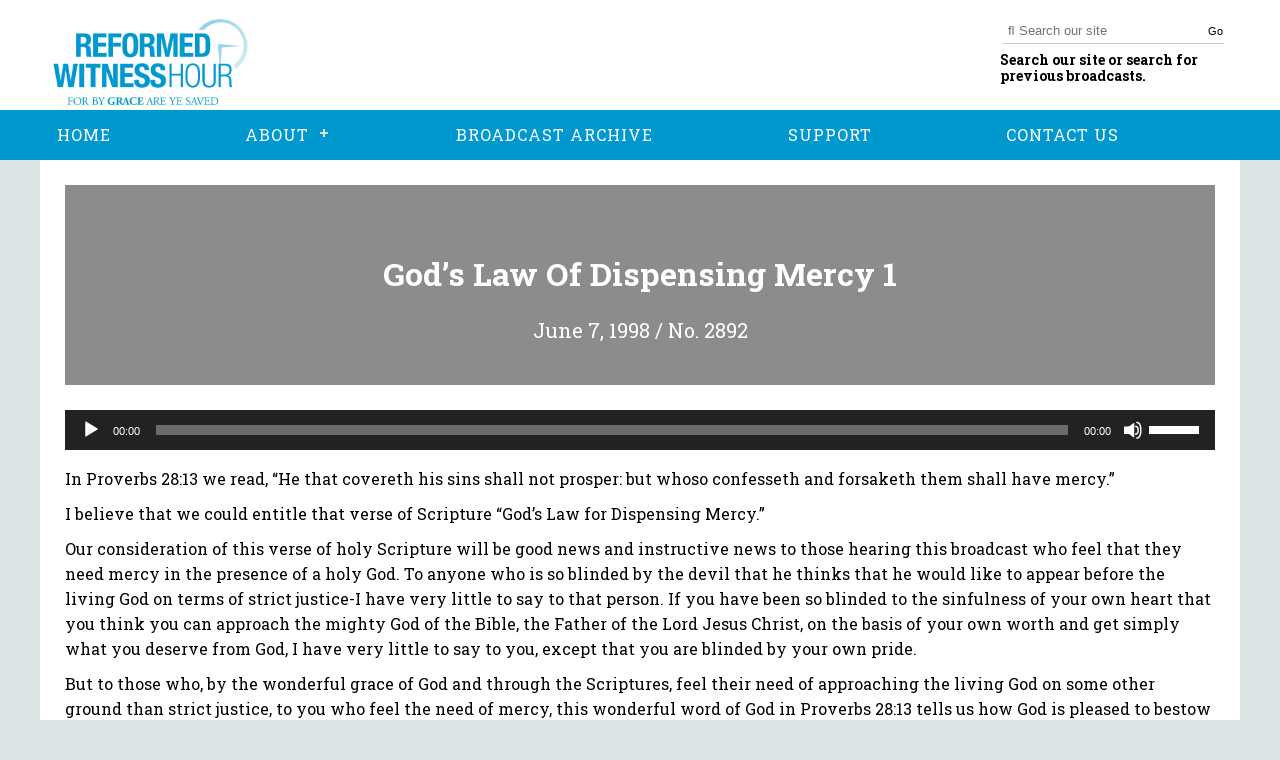

--- FILE ---
content_type: text/html; charset=UTF-8
request_url: http://reformedwitnesshour.org/broadcast/gods-law-of-dispensing-mercy-1/
body_size: 12589
content:
<!DOCTYPE html>
<html lang="en-US">
<head>
    <meta charset="UTF-8" />
    <meta name="viewport" content="width=device-width" />
    <script src="https://use.typekit.net/xpq2dtg.js"></script>
    <script>try{Typekit.load({ async: true });}catch(e){}</script>
    <link rel="stylesheet" type="text/css" href="http://reformedwitnesshour.org/wp-content/themes/ReformedWitnessHour/style.css" />
    <link rel="stylesheet" type="text/css" href="http://reformedwitnesshour.org/wp-content/themes/ReformedWitnessHour/css/style.css" />
    <link rel="stylesheet" href="https://maxcdn.bootstrapcdn.com/font-awesome/4.7.0/css/font-awesome.min.css">
    <link href="https://fonts.googleapis.com/css?family=Roboto+Slab:300,400,700" rel="stylesheet">
    <title>God&#8217;s Law Of Dispensing Mercy 1 | Reformed Witness Hour</title>
<meta name='robots' content='max-image-preview:large' />
<link rel='dns-prefetch' href='//s.w.org' />
<link rel="alternate" type="application/rss+xml" title="Reformed Witness Hour &raquo; Feed" href="http://reformedwitnesshour.org/feed/" />
<link rel="alternate" type="application/rss+xml" title="Reformed Witness Hour &raquo; Comments Feed" href="http://reformedwitnesshour.org/comments/feed/" />
		<script type="text/javascript">
			window._wpemojiSettings = {"baseUrl":"https:\/\/s.w.org\/images\/core\/emoji\/13.0.1\/72x72\/","ext":".png","svgUrl":"https:\/\/s.w.org\/images\/core\/emoji\/13.0.1\/svg\/","svgExt":".svg","source":{"concatemoji":"http:\/\/reformedwitnesshour.org\/wp-includes\/js\/wp-emoji-release.min.js?ver=5.7.14"}};
			!function(e,a,t){var n,r,o,i=a.createElement("canvas"),p=i.getContext&&i.getContext("2d");function s(e,t){var a=String.fromCharCode;p.clearRect(0,0,i.width,i.height),p.fillText(a.apply(this,e),0,0);e=i.toDataURL();return p.clearRect(0,0,i.width,i.height),p.fillText(a.apply(this,t),0,0),e===i.toDataURL()}function c(e){var t=a.createElement("script");t.src=e,t.defer=t.type="text/javascript",a.getElementsByTagName("head")[0].appendChild(t)}for(o=Array("flag","emoji"),t.supports={everything:!0,everythingExceptFlag:!0},r=0;r<o.length;r++)t.supports[o[r]]=function(e){if(!p||!p.fillText)return!1;switch(p.textBaseline="top",p.font="600 32px Arial",e){case"flag":return s([127987,65039,8205,9895,65039],[127987,65039,8203,9895,65039])?!1:!s([55356,56826,55356,56819],[55356,56826,8203,55356,56819])&&!s([55356,57332,56128,56423,56128,56418,56128,56421,56128,56430,56128,56423,56128,56447],[55356,57332,8203,56128,56423,8203,56128,56418,8203,56128,56421,8203,56128,56430,8203,56128,56423,8203,56128,56447]);case"emoji":return!s([55357,56424,8205,55356,57212],[55357,56424,8203,55356,57212])}return!1}(o[r]),t.supports.everything=t.supports.everything&&t.supports[o[r]],"flag"!==o[r]&&(t.supports.everythingExceptFlag=t.supports.everythingExceptFlag&&t.supports[o[r]]);t.supports.everythingExceptFlag=t.supports.everythingExceptFlag&&!t.supports.flag,t.DOMReady=!1,t.readyCallback=function(){t.DOMReady=!0},t.supports.everything||(n=function(){t.readyCallback()},a.addEventListener?(a.addEventListener("DOMContentLoaded",n,!1),e.addEventListener("load",n,!1)):(e.attachEvent("onload",n),a.attachEvent("onreadystatechange",function(){"complete"===a.readyState&&t.readyCallback()})),(n=t.source||{}).concatemoji?c(n.concatemoji):n.wpemoji&&n.twemoji&&(c(n.twemoji),c(n.wpemoji)))}(window,document,window._wpemojiSettings);
		</script>
		<style type="text/css">
img.wp-smiley,
img.emoji {
	display: inline !important;
	border: none !important;
	box-shadow: none !important;
	height: 1em !important;
	width: 1em !important;
	margin: 0 .07em !important;
	vertical-align: -0.1em !important;
	background: none !important;
	padding: 0 !important;
}
</style>
	<link rel='stylesheet' id='wp-block-library-css'  href='http://reformedwitnesshour.org/wp-includes/css/dist/block-library/style.min.css?ver=5.7.14' type='text/css' media='all' />
<link rel='stylesheet' id='contact-form-7-css'  href='http://reformedwitnesshour.org/wp-content/plugins/contact-form-7/includes/css/styles.css?ver=5.4.1' type='text/css' media='all' />
<link rel='stylesheet' id='ecwd-popup-style-css'  href='http://reformedwitnesshour.org/wp-content/plugins/event-calendar-wd/css/ecwd_popup.css?ver=1.1.41_59e4ee6b1505e' type='text/css' media='all' />
<link rel='stylesheet' id='ecwd_font-awesome-css'  href='http://reformedwitnesshour.org/wp-content/plugins/event-calendar-wd/css/font-awesome/font-awesome.css?ver=1.1.41_59e4ee6b1505e' type='text/css' media='all' />
<link rel='stylesheet' id='ecwd-public-css'  href='http://reformedwitnesshour.org/wp-content/plugins/event-calendar-wd/css/style.css?ver=1.1.41_59e4ee6b1505e' type='text/css' media='all' />
<link rel='stylesheet' id='blankslate-style-css'  href='http://reformedwitnesshour.org/wp-content/themes/blankslate/style.css?ver=5.7.14' type='text/css' media='all' />
<link rel='stylesheet' id='child-style-css'  href='http://reformedwitnesshour.org/wp-content/themes/ReformedWitnessHour/style.css?ver=1.0.0' type='text/css' media='all' />
<link rel='stylesheet' id='cssmenu-styles-css'  href='http://reformedwitnesshour.org/wp-content/themes/ReformedWitnessHour/cssmenu/styles.css?ver=5.7.14' type='text/css' media='all' />
<!--n2css--><script type='text/javascript' src='http://reformedwitnesshour.org/wp-includes/js/jquery/jquery.min.js?ver=3.5.1' id='jquery-core-js'></script>
<script type='text/javascript' src='http://reformedwitnesshour.org/wp-includes/js/jquery/jquery-migrate.min.js?ver=3.3.2' id='jquery-migrate-js'></script>
<script type='text/javascript' src='http://reformedwitnesshour.org/wp-content/themes/ReformedWitnessHour/cssmenu/script.js?ver=5.7.14' id='cssmenu-js-js'></script>
<link rel="https://api.w.org/" href="http://reformedwitnesshour.org/wp-json/" /><link rel="alternate" type="application/json" href="http://reformedwitnesshour.org/wp-json/wp/v2/broadcast/2914" /><link rel="EditURI" type="application/rsd+xml" title="RSD" href="http://reformedwitnesshour.org/xmlrpc.php?rsd" />
<link rel="wlwmanifest" type="application/wlwmanifest+xml" href="http://reformedwitnesshour.org/wp-includes/wlwmanifest.xml" /> 
<meta name="generator" content="WordPress 5.7.14" />
<link rel="canonical" href="http://reformedwitnesshour.org/broadcast/gods-law-of-dispensing-mercy-1/" />
<link rel='shortlink' href='http://reformedwitnesshour.org/?p=2914' />
<link rel="alternate" type="application/json+oembed" href="http://reformedwitnesshour.org/wp-json/oembed/1.0/embed?url=http%3A%2F%2Freformedwitnesshour.org%2Fbroadcast%2Fgods-law-of-dispensing-mercy-1%2F" />
<link rel="alternate" type="text/xml+oembed" href="http://reformedwitnesshour.org/wp-json/oembed/1.0/embed?url=http%3A%2F%2Freformedwitnesshour.org%2Fbroadcast%2Fgods-law-of-dispensing-mercy-1%2F&#038;format=xml" />
<!-- HFCM by 99 Robots - Snippet # 1: Google Analytics -->
<!-- Global site tag (gtag.js) - Google Analytics -->
<script async src="https://www.googletagmanager.com/gtag/js?id=UA-136083008-1"></script>
<script>
  window.dataLayer = window.dataLayer || [];
  function gtag(){dataLayer.push(arguments);}
  gtag('js', new Date());

  gtag('config', 'UA-136083008-1');
</script>
<!-- Google Tag Manager -->
<script>(function(w,d,s,l,i){w[l]=w[l]||[];w[l].push({'gtm.start':
new Date().getTime(),event:'gtm.js'});var f=d.getElementsByTagName(s)[0],
j=d.createElement(s),dl=l!='dataLayer'?'&l='+l:'';j.async=true;j.src=
'https://www.googletagmanager.com/gtm.js?id='+i+dl;f.parentNode.insertBefore(j,f);
})(window,document,'script','dataLayer','GTM-KPVK24D');</script>
<!-- End Google Tag Manager -->
<!-- /end HFCM by 99 Robots -->
<style type="text/css">.recentcomments a{display:inline !important;padding:0 !important;margin:0 !important;}</style>		<style type="text/css" id="wp-custom-css">
			.broadcast-container h2 {
	  font-size: 20px;
    margin-bottom: 10px;
    margin-top: 20px;
}
.broadcast-container p {
	margin-bottom: 10px;
}

.post-template-default #content {
	min-height: 100vh;
	width: 100%;
	max-width: 1200px;
	margin: auto;
	background: #FFF;
	padding-top: 1px;
}

.post-template-default #content header {
	text-align: center;
	background: #8c8c8c;
	margin-bottom: 25px;
	padding: 25px;
	color: #fff;
	margin: 15px;
}
.post-template-default #content header h1 {
	font-size: 32px;
	font-weight: bold;
	padding-bottom: 10px;
}
.post-template-default #content header h2 {
	font-size: 20px;
	margin-bottom: 10px;
	margin-top: 20px;
}

.post-template-default #content .entry-content {
	padding: 25px;
}

.post-template-default #comments {
	display: none;
}

.post-template-default #content footer {
	display: none
}
.post-template-default #sidebar {
	display: none;
}
#searchform {
	background: none;
	display: flex;
}
#searchform #s {
	font-family: Arial, FontAwesome;
	width: 100%;
	right: 0;
	border: none;
	border-bottom: 1px solid #CCC;
	border-radius: 0px;
}
header .upper-header .search form button {
	cursor: pointer;
	background: none;
	color: #000;
	margin-left: -20px;
	left: 0;
}

header .upper-header h1 img {
	height: 100px;
}
header nav, #cssmenu, footer, #cssmenu ul ul li a, a.support-button {
	background-color: #0099cf;	
	color: #FFF;
}
#cssmenu > ul > li > a {
	color: #FFF;
}
#cssmenu > ul > li > a:hover {
	font-weight: bold;
}

.elementor-228 .elementor-element.elementor-element-zc8piyr.elementor-widget-heading .elementor-heading-title, .latest-broadcast h2, #mc_embed_signup h2  {
	color: #000 !important;
}

body, .elementor-228 .elementor-element.elementor-element-huy2mnh > .elementor-widget-container {
	background: #dce3e4;
}

.broadcast-container h1 {
	text-align: center;
  font-size: 2rem;
  margin-top: 1.5em;
}
		</style>
		</head>
<body class="broadcast-template-default single single-broadcast postid-2914 ecwd-theme-parent-blankslate ecwd-theme-child-ReformedWitnessHour elementor-default elementor-kit-4893">
    <header id="header" role="banner">
      <div class="wrapper">
        <div class="upper-header">
          <a href="http://reformedwitnesshour.org"><h1><img src="http://reformedwitnesshour.org/wp-content/themes/ReformedWitnessHour/img/logo2.png" alt="Reformed Witness Hour"></h1></a>
          <div id="search" class="search">
            <form role="search" method="get" id="searchform" class="searchform" action="http://reformedwitnesshour.org">
              <input name="s" id="s" type="text" placeholder="&#xF002; Search our site" style="font-family:Arial, FontAwesome" />
              <button type="submit" id="searchsubmit">Go</button>
            </form>
            <p>Search our site or search for previous broadcasts.</p>
          </div>
        </div>
      </div>
      <nav id="menu" class="nav-collapse" role="navigation">
        <div class="wrapper">
          <div id="cssmenu" class="menu-main-menu-container"><ul id="menu-main-menu" class="menu"><li id="menu-item-248" class="menu-item menu-item-type-post_type menu-item-object-page menu-item-home"><a href="http://reformedwitnesshour.org/"><span>HOME</span></a></li>
<li id="menu-item-263" class="menu-item menu-item-type-custom menu-item-object-custom menu-item-has-children has-sub"><a href="#"><span>ABOUT</span></a>
<ul>
	<li id="menu-item-150" class="menu-item menu-item-type-post_type menu-item-object-page"><a href="http://reformedwitnesshour.org/history/"><span>HISTORY</span></a></li>
	<li id="menu-item-149" class="menu-item menu-item-type-post_type menu-item-object-page"><a href="http://reformedwitnesshour.org/purpose/"><span>PURPOSE</span></a></li>
	<li id="menu-item-148" class="menu-item menu-item-type-post_type menu-item-object-page"><a href="http://reformedwitnesshour.org/radio-pastors/"><span>RADIO PASTORS</span></a></li>
</ul>
</li>
<li id="menu-item-268" class="menu-item menu-item-type-custom menu-item-object-custom"><a href="/broadcast/"><span>BROADCAST ARCHIVE</span></a></li>
<li id="menu-item-16" class="menu-item menu-item-type-post_type menu-item-object-page"><a href="http://reformedwitnesshour.org/support/"><span>SUPPORT</span></a></li>
<li id="menu-item-123" class="menu-item menu-item-type-post_type menu-item-object-page"><a href="http://reformedwitnesshour.org/contact-us/"><span>CONTACT US</span></a></li>
</ul></div>        </div>
      </nav>
    </header>
  <div id="container">
<section class="content white-background" id="content" role="main">
  <div class="white-background broadcast-container">
    <header class="single-header">
      <!-- Title -->
      <h1 class="entry-title">God&#8217;s Law Of Dispensing Mercy 1</h1>
      <!-- Date and Number -->
      <h2>June 7, 1998 / No. 2892</h2>
      <!-- Author -->
      <h2></h2>
    </header>
      <!--[if lt IE 9]><script>document.createElement('audio');</script><![endif]-->
<audio class="wp-audio-shortcode" id="audio-2914-1" preload="none" style="width: 100%;" controls="controls"><source type="audio/mpeg" src="http://reformedwitnesshour.org/wp-content/uploads/2018/03/1998jun07.mp3?_=1" /><a href="http://reformedwitnesshour.org/wp-content/uploads/2018/03/1998jun07.mp3">http://reformedwitnesshour.org/wp-content/uploads/2018/03/1998jun07.mp3</a></audio><br><p>In <a href="http://bible.gospelcom.net/bible?version=KJV&amp;passage=Proverbs+28:13">Proverbs 28:13</a> we read, &#8220;He that covereth his sins shall not prosper: but whoso confesseth and forsaketh them shall have mercy.&#8221;</p>
<p>I believe that we could entitle that verse of Scripture &#8220;God&#8217;s Law for Dispensing Mercy.&#8221;</p>
<p>Our consideration of this verse of holy Scripture will be good news and instructive news to those hearing this broadcast who feel that they need mercy in the presence of a holy God. To anyone who is so blinded by the devil that he thinks that he would like to appear before the living God on terms of strict justice-I have very little to say to that person. If you have been so blinded to the sinfulness of your own heart that you think you can approach the mighty God of the Bible, the Father of the Lord Jesus Christ, on the basis of your own worth and get simply what you deserve from God, I have very little to say to you, except that you are blinded by your own pride.</p>
<p>But to those who, by the wonderful grace of God and through the Scriptures, feel their need of approaching the living God on some other ground than strict justice, to you who feel the need of mercy, this wonderful word of God in <a href="http://bible.gospelcom.net/bible?version=KJV&amp;passage=Proverbs+28:13">Proverbs 28:13</a> tells us how God is pleased to bestow that mercy upon us. For the Scriptures tell us that God is a God of infinite mercy ( <a href="http://bible.gospelcom.net/bible?version=KJV&amp;passage=Ps+103">Ps. 103</a>), His mercy is from everlasting to everlasting. He is a God who is merciful and gracious.</p>
<p>Mercy is God&#8217;s pity for His sin-miserable children, chosen in Jesus Christ, and His desire to lift them out of that misery. God, in His infinite misery to the lost, hell-bound, sin-enslaved sons of Adam, has elected in Jesus Christ a people who will be saved, and He is moved to lift them out of their misery in Jesus Christ. That is God&#8217;s mercy.</p>
<p>Not everyone receives God&#8217;s mercy. For the Scriptures tell us that some are the objects of His wrath, that there are vessels prepared of God ( <a href="http://bible.gospelcom.net/bible?version=KJV&amp;passage=Rom+9">Rom. 9</a>) for mercy and that there are others who are prepared of God to be vessels of destruction. For God is not arbitrary in dispensing His mercy. He is purely sovereign. The word &#8220;sovereign&#8221; means that God is the living God who does according to His own eternal will. He is merciful ( <a href="http://bible.gospelcom.net/bible?version=KJV&amp;passage=Rom+9">Rom. 9</a>) to whom He will be merciful. And whom He will, He hardeneth.</p>
<p>But God confers that mercy upon the chosen vessels of mercy not in an arbitrary manner. He has a law for the dispensing of mercy upon His children-a law which states that He grants mercy only in the way of the confession and forsaking of sin. That is the law in <a href="http://bible.gospelcom.net/bible?version=KJV&amp;passage=Proverbs+28:13">Proverbs 28:13</a>: &#8220;He that covereth his sins shall not prosper: but whoso confesseth and forsaketh them shall have mercy.&#8221; Here is God&#8217;s law granting mercy. Do you feel the need for mercy in approaching God? God grants that mercy in the way of the confession of sin.</p>
<p>Let us look at this law.</p>
<p>The first thing we notice about this law is that it is an absolute law. There is not a man or woman who will ever obtain mercy from God any other way than described in this text. &#8220;He that covereth his sins shall not prosper.&#8221; There is no flexibility. There are no loopholes. There are no exceptions. He that covereth his sins-over such a person is pronounced the inflexible law: he shall not prosper.</p>
<p>But, thanks be to God, whoso confesses and forsaketh them, because of God&#8217;s grace working in his heart, shall have mercy. God causes His people to experience mercy in the way of confession. It is an absolute law. When God uses the word &#8220;shall,&#8221; and &#8220;shall not,&#8221; His word is sure. Whoso covereth his sin <i>shall not</i> prosper. Whoso confesseth them <i>shall</i> have mercy. It is absolute.</p>
<p><center>It is, secondly, an inescapable law. There is an inseparable connection between the experiencing of God&#8217;s grace and mercy and a thorough dealing with one&#8217;s sin. The connection is not that we earn the mercy of God by confession. But the connection is that God is pleased to give us to experience His mercy in the way of confessing and forsaking our sin. We read in <a href="http://bible.gospelcom.net/bible?version=KJV&amp;passage=Isaiah+55:6">Isaiah 55:6</a>, 7, &#8220;Seek ye the LORD while he may be found, call ye upon him while he is near: let the wicked forsake his way, and the unrighteous man his thoughts: and let him return unto the LORD, and he will have mercy upon him; and to our God, for he will abundantly pardon.&#8221; God&#8217;s granting of mercy is inseparably tied to the command to forsake our way and our wicked thoughts. No forsaking of wickedness? No experiencing of mercy, for God is not mocked. So James says to us in his epistle, chapter 4, &#8220;Draw nigh to God, and he will draw nigh to you. Cleanse your hands, ye sinners; and purify your hearts, ye double-minded.&#8221; There is no drawing nigh to God in your life? Then you will not experience God drawing nigh to you, to cause you to taste His mercy. This shall be experienced only in the way of honestly and thoroughly forsaking your sin.</center>If you expect the mercy of God to be upon you while you have very low views of sin and while you are determined to cling to your own way, your own lust, and your own sinful passions; if you are attempting to make a contract with God saying, &#8220;Well, all right, I will let you be my God, but you must understand that I intend to continue to be me and to enjoy the sinful things that I enjoy&#8221;-then you have a dream religion. This word of God indicts you. You shall not prosper. If you expect mercy and forgiveness from God to meet you in your experience and in your heart while you are dilly-dallying with your sins and groaning in your heart with your lusts and clinging to your sins, you are utterly deceived. The mercy of God is granted in a way of thorough forsaking of sin.</p>
<p>In that way, you shall have mercy.</p>
<p>There are two principles here. God&#8217;s law of dispensing mercy will never be experienced except in the way of confession of sin. And, we must not cover our sins.</p>
<p>Let us discuss what it means to &#8220;cover our sins.&#8221; Although it is completely out of fashion to talk about sin today; although many would rather talk about maladjustments, problems caused by the environment, and personality disorder and weakness; we must talk about sin. For sin, the Bible would have us understand, is the great reality of human life so far as we are concerned. And God will never grant you to know His mercy in the way of covering sin.</p>
<p>What is sin? Let us hear the Bible&#8217;s definition of the word &#8220;sin.&#8221; In <a href="http://bible.gospelcom.net/bible?version=KJV&amp;passage=I+John+3:4">I John 3:4</a> we read that sin is the transgression of the law. When our text says, &#8220;He that covereth his sins,&#8221; it is speaking, first of all, of those deeds, those thoughts, those attitudes, those ambitions which run contrary to God&#8217;s holy law, those thoughts and deeds which step beyond the boundaries or fall short of the standard set forth in the ten words spoken from Mt. Sinai. Sin is the transgression of the law of God, the Ten Commandments.</p>
<p>Not only those grosser forms of transgression, such as murder, adultery, and theft, but the more refined transgressions of the law. Thou shalt have no other gods before Me (the first commandment). That means, not the god of fashion, not the god of sports, not the god of prestige, not the god of popularity. You may not bow down and worship them. &#8220;Thou shalt have <i>no</i> other gods before Me!&#8221; And the ninth commandment (Thou shalt not bear false witness) takes into its scope every story that I heard and passed along which was not true or, if it was true, was spoken and heard not in defense of the neighbor&#8217;s name, but to the wounding of the reputation of my neighbor. And the substance of that law, moving away from its individual precepts, as to its summary, is this: Love the Lord thy God and thy neighbor as thyself. Every moment of my life in which I lived with anything less than supreme love after the living God, I have lived in violation of the law.</p>
<p>You see, before the law of God, there is no one who is justified before God&#8217;s eyes. One of the great purposes of the Ten Commandments is to show to the believer his sin and his need of forgiveness in the blood of Christ. So, when our text says, &#8220;He that covereth his sin,&#8221; it is talking about sin as being the transgression of the law of God.</p>
<p>Secondly, <a href="http://bible.gospelcom.net/bible?version=KJV&amp;passage=I+John+5:17">I John 5:17</a> says that all unrighteousness is sin. All that is not perfectly in keeping with the righteous requirements of God, all that God says is not right, is sin. God has told us what is right. God has told me what is right in my relationship, for instance, to the government. We read in <a href="http://bible.gospelcom.net/bible?version=KJV&amp;passage=I+Peter+2">I Peter 2</a> that we must obey every ordinance of man, for the Lord&#8217;s sake. When I trifle with the ordinances of the government, whether that be tax regulations (when I try to cut corners with &#8220;Uncle Sam), or whether that be speed regulations and I live and drive in indifference to the speed limits, or whether it be that I bulk at the ordinances of human government which have been instituted by God-then I am not doing what God says is right. And that is sin.</p>
<p>God has told me what is right in the home. God has said, &#8220;Husbands, love your wives, as Christ loved the church and gave Himself for it&#8221; ( <a href="http://bible.gospelcom.net/bible?version=KJV&amp;passage=Eph+5">Eph. 5</a>). The Word of God has said (<a href="http://bible.gospelcom.net/bible?version=KJV&amp;passage=I+Pet+3">I Pet. 3</a>), &#8220;Husbands, dwell with your wives according to knowledge.&#8221; The only thing that is right for a husband is to set Christ as his example and to lead a wife in a holy, wise, self-denying love of Christ. When I fail to do that, it is sin.</p>
<p>All unrighteousness is sin. Every bitter word, every act of irritation, every gesture of frustration towards your wife is sin.</p>
<p>What is right for a wife? The word of God has spoken, in <a href="http://bible.gospelcom.net/bible?version=KJV&amp;passage=Ephesians+5">Ephesians 5</a>: &#8220;Wives, be subject to your own husbands in everything.&#8221; Do you reverence your husband as God&#8217;s appointed head over you? All unrighteousness is sin.</p>
<p>Children, what is right for your relationship to your parents? The Word of God says in <a href="http://bible.gospelcom.net/bible?version=KJV&amp;passage=Ephesians+6">Ephesians 6</a>, &#8220;Children, obey your parents in the Lord, for this is right.&#8221; Do you honor your father and mother? Do you talk back? Do you put the whole house into an uproar because you will not do as they ask you? Do you honor them when they bring you to church and make you sit there? Or do you cause them grief by your inattentiveness and unnecessary distractions? If you are not honoring your parents, all unrighteousness is sin.</p>
<p>Thirdly, we read in <a href="http://bible.gospelcom.net/bible?version=KJV&amp;passage=Romans+14:23">Romans 14:23</a>, &#8220;whatsoever is not of faith is sin.&#8221; Every deed which you perform, every word that you utter, every thought that you entertain, every place that you frequent, about which you had questions of conscience telling you that it is wrong and yet you performed that deed, spoke that word, thought that thought, and went to that place-what is that? The Bible says that whatsoever is not of faith is sin.</p>
<p>When you were on the telephone yesterday and Mr. So and so&#8217;s name was brought up and you were about to say something and your conscience checked you so that you thought, &#8220;No, that&#8217;s not right. I shouldn&#8217;t speak that way,&#8221; but you said it anyway-that was sin! You could not say that in the confidence that it was pleasing to God. But you said it anyway. Whatsoever is not of faith is sin.</p>
<p>Last week you sat in front of the TV and, after the news, a program came on and you had a question. The question was this: &#8220;Is it right for me as a Christian to spend my time watching this-a program which is so explicit in sin and in sexual innuendo and in profanity that it is absolutely embarrassing (I trust that it is embarrassing to you), is it right to allow my children and my young people to watch the moral slop, the sexually-crazed, shameless world pouring right out into my living room from the TV? Is that right?&#8221; But then, it was so much more convenient just to sit there and watch the murder and to be tantalized by the adultery, and to laugh over the greed and carnality. Whatsoever is not of faith is sin. I did not say that. God says so!</p>
<p>Young people, last time you were on a date … young man, you wanted to take liberties; young lady, you were bothered in your conscience before God, yet you allowed it. What is that? It is sin. You had to excuse what you wanted to do with the question, &#8220;Well, what is wrong with it? Everybody else is doing it.&#8221; So you drank, you used drugs.</p>
<p>Hear the Word of God: Whatsoever is not of faith is sin. Whether it be a transgression of the law, or whether it be something that my faith in God does not allow me to do with myself, when my conscience was saying, No, no! it&#8217;s not right. Yet we did it. What is that? Sin!</p>
<p>Then I read in the Scriptures, <a href="http://bible.gospelcom.net/bible?version=KJV&amp;passage=James+4:17">James 4:17</a>, &#8220;to him that knoweth to do good, and doeth it not, to him it is sin.&#8221;</p>
<p>Oh, the inescapable searchlight of the Word of God &#8211; omission of known duty is sin. To him that knoweth to do good and doeth it not, to him it is sin. God is talking about those duties which fall within the possibility of performance. The only thing that keeps you from doing them is an indisposition to do the will of God. You walked past your Bible last night, or this morning, as it sat on the night stand. You knew that you ought to read the Scriptures, for God says, &#8220;Search the Scriptures.&#8221; You knew that God calls you to seek His face over an open Bible. But it was so much easier to watch the 11:00 news and go to bed. It was so much easier to curl up with the newspaper. Do you, and I, ever know what we ought to do, what God calls us to do in thankfulness, but we do not do it? We know more than what we practice?</p>
<p>What is that? To him who knoweth to do good, and doeth it not, to him it is sin. Do not call it anything other than what God calls it. He calls it sin.</p>
<p>You see, this word sin in <a href="http://bible.gospelcom.net/bible?version=KJV&amp;passage=Proverbs+28:13">Proverbs 28:13</a> means &#8220;to miss the mark.&#8221; Whenever I in my life aim at anything other than the glory of God, then I miss the mark. When I aim at myself, when I violate His law, when faith tells me &#8220;No,&#8221; and I do it anyway, when I omit to do what God tells me what I should do, it is sin. Is there anyone foolish enough to think that we can appear before God without mercy? Who is there that has not sinned? If it were only on the basis of two hours in this very day, then, under the searchlight of God&#8217;s Word who knows my heart and the secrets within, you and I could only plead for mercy.</p>
<p>Now, whosoever covereth his sin shall not prosper. How does the human heart cover sin? There are two possibilities. There is the covering made by God in His grace. That is the blood of Jesus Christ. Then God calls us to confess and forsake that sin. But then there is also the vain covering for sin not woven in the fabric of the cross of Christ in the blood of sin, but those coverings woven with our own deception. Whosoever covers his sins in his own deceptions shall not prosper. But whoso confesses and forsaketh them shall have mercy.</p>
<p>This is as far as we can go with this verse today. Next week we will continue to discuss this verse of holy Scripture and explore the ways whereby we foolishly try to cover our sins. Then I hope to show you from the word of God how we must confess and forsake those sins and the experience, oh the wonderful experience, of receiving the mercy of God to repentant sinners.</p>
<hr />
<p>Let us pray.</p>
<p>Father, bring Thy word now unto our hearts. Seal it and cause us, O Lord, to know that there is but one way, the way of mercy. For we cannot appear before Thee saying that we have not sinned. But, having confessed our sins, we might also know that He is faithful and just to forgive our sins in the blood of Jesus Christ. Amen.</p>
<div id="comments">
</div>  </div>
</section>
        </div>
        <footer id="footer" role="contentinfo">
          <div class="wrapper">
            <nav>
              <div class="menu-main-menu-container"><ul id="menu-main-menu-1" class="menu"><li class="menu-item menu-item-type-post_type menu-item-object-page menu-item-home menu-item-248"><a href="http://reformedwitnesshour.org/">HOME</a></li>
<li class="menu-item menu-item-type-custom menu-item-object-custom menu-item-has-children menu-item-263"><a href="#">ABOUT</a>
<ul class="sub-menu">
	<li class="menu-item menu-item-type-post_type menu-item-object-page menu-item-150"><a href="http://reformedwitnesshour.org/history/">HISTORY</a></li>
	<li class="menu-item menu-item-type-post_type menu-item-object-page menu-item-149"><a href="http://reformedwitnesshour.org/purpose/">PURPOSE</a></li>
	<li class="menu-item menu-item-type-post_type menu-item-object-page menu-item-148"><a href="http://reformedwitnesshour.org/radio-pastors/">RADIO PASTORS</a></li>
</ul>
</li>
<li class="menu-item menu-item-type-custom menu-item-object-custom menu-item-268"><a href="/broadcast/">BROADCAST ARCHIVE</a></li>
<li class="menu-item menu-item-type-post_type menu-item-object-page menu-item-16"><a href="http://reformedwitnesshour.org/support/">SUPPORT</a></li>
<li class="menu-item menu-item-type-post_type menu-item-object-page menu-item-123"><a href="http://reformedwitnesshour.org/contact-us/">CONTACT US</a></li>
</ul></div>              <ul class="footer-social">
                <li class="facebook"><a href="https://www.facebook.com/reformedwitness/"><img src="http://reformedwitnesshour.org/wp-content/themes/ReformedWitnessHour/img/facebook.png" alt=""></a></li>
                <li class="sermon-audio"><a href="https://www.sermonaudio.com/source_detail.asp?sourceid=rwh"><img src="http://reformedwitnesshour.org/wp-content/themes/ReformedWitnessHour/img/sermon-audio.png" alt=""></a></li>
              </ul>
            </nav>
          </div>
          <div class="lower-footer">
            <div class="wrapper">
              <p>Copyright Reformed Witness Hour 2022</p>
            </div>
          </div>
        </footer>
    <!-- HFCM by 99 Robots - Snippet # 2: Google Analytics (footer) -->
<!-- Google Tag Manager (noscript) -->
<noscript><iframe src="https://www.googletagmanager.com/ns.html?id=GTM-KPVK24D"
height="0" width="0" style="display:none;visibility:hidden"></iframe></noscript>
<!-- End Google Tag Manager (noscript) -->
<!-- /end HFCM by 99 Robots -->
<script>
jQuery(document).ready(function ($) {
var deviceAgent = navigator.userAgent.toLowerCase();
if (deviceAgent.match(/(iphone|ipod|ipad)/)) {
$("html").addClass("ios");
$("html").addClass("mobile");
}
if (navigator.userAgent.search("MSIE") >= 0) {
$("html").addClass("ie");
}
else if (navigator.userAgent.search("Chrome") >= 0) {
$("html").addClass("chrome");
}
else if (navigator.userAgent.search("Firefox") >= 0) {
$("html").addClass("firefox");
}
else if (navigator.userAgent.search("Safari") >= 0 && navigator.userAgent.search("Chrome") < 0) {
$("html").addClass("safari");
}
else if (navigator.userAgent.search("Opera") >= 0) {
$("html").addClass("opera");
}
});
</script>
<link rel='stylesheet' id='mediaelement-css'  href='http://reformedwitnesshour.org/wp-includes/js/mediaelement/mediaelementplayer-legacy.min.css?ver=4.2.16' type='text/css' media='all' />
<link rel='stylesheet' id='wp-mediaelement-css'  href='http://reformedwitnesshour.org/wp-includes/js/mediaelement/wp-mediaelement.min.css?ver=5.7.14' type='text/css' media='all' />
<script type='text/javascript' src='http://reformedwitnesshour.org/wp-content/plugins/event-calendar-wd/js/ecwd_popup.js?ver=1.1.41_59e4ee6b1505e' id='ecwd-popup-js'></script>
<script type='text/javascript' src='http://reformedwitnesshour.org/wp-includes/js/jquery/ui/core.min.js?ver=1.12.1' id='jquery-ui-core-js'></script>
<script type='text/javascript' src='http://reformedwitnesshour.org/wp-includes/js/jquery/ui/mouse.min.js?ver=1.12.1' id='jquery-ui-mouse-js'></script>
<script type='text/javascript' src='http://reformedwitnesshour.org/wp-includes/js/jquery/ui/draggable.min.js?ver=1.12.1' id='jquery-ui-draggable-js'></script>
<script type='text/javascript' src='http://reformedwitnesshour.org/wp-includes/js/imagesloaded.min.js?ver=4.1.4' id='imagesloaded-js'></script>
<script type='text/javascript' src='http://reformedwitnesshour.org/wp-includes/js/masonry.min.js?ver=4.2.2' id='masonry-js'></script>
<script type='text/javascript' id='ecwd-public-js-extra'>
/* <![CDATA[ */
var ecwd = {"ajaxurl":"http:\/\/reformedwitnesshour.org\/wp-admin\/admin-ajax.php","ajaxnonce":"cff6e9dfef","loadingText":"Loading...","event_popup_title_text":"Event Details","plugin_url":"http:\/\/reformedwitnesshour.org\/wp-content\/plugins\/event-calendar-wd","gmap_key":"","gmap_style":""};
/* ]]> */
</script>
<script type='text/javascript' src='http://reformedwitnesshour.org/wp-content/plugins/event-calendar-wd/js/scripts.js?ver=1.1.41_59e4ee6b1505e' id='ecwd-public-js'></script>
<script type='text/javascript' src='http://reformedwitnesshour.org/wp-includes/js/dist/vendor/wp-polyfill.min.js?ver=7.4.4' id='wp-polyfill-js'></script>
<script type='text/javascript' id='wp-polyfill-js-after'>
( 'fetch' in window ) || document.write( '<script src="http://reformedwitnesshour.org/wp-includes/js/dist/vendor/wp-polyfill-fetch.min.js?ver=3.0.0"></scr' + 'ipt>' );( document.contains ) || document.write( '<script src="http://reformedwitnesshour.org/wp-includes/js/dist/vendor/wp-polyfill-node-contains.min.js?ver=3.42.0"></scr' + 'ipt>' );( window.DOMRect ) || document.write( '<script src="http://reformedwitnesshour.org/wp-includes/js/dist/vendor/wp-polyfill-dom-rect.min.js?ver=3.42.0"></scr' + 'ipt>' );( window.URL && window.URL.prototype && window.URLSearchParams ) || document.write( '<script src="http://reformedwitnesshour.org/wp-includes/js/dist/vendor/wp-polyfill-url.min.js?ver=3.6.4"></scr' + 'ipt>' );( window.FormData && window.FormData.prototype.keys ) || document.write( '<script src="http://reformedwitnesshour.org/wp-includes/js/dist/vendor/wp-polyfill-formdata.min.js?ver=3.0.12"></scr' + 'ipt>' );( Element.prototype.matches && Element.prototype.closest ) || document.write( '<script src="http://reformedwitnesshour.org/wp-includes/js/dist/vendor/wp-polyfill-element-closest.min.js?ver=2.0.2"></scr' + 'ipt>' );( 'objectFit' in document.documentElement.style ) || document.write( '<script src="http://reformedwitnesshour.org/wp-includes/js/dist/vendor/wp-polyfill-object-fit.min.js?ver=2.3.4"></scr' + 'ipt>' );
</script>
<script type='text/javascript' id='contact-form-7-js-extra'>
/* <![CDATA[ */
var wpcf7 = {"api":{"root":"http:\/\/reformedwitnesshour.org\/wp-json\/","namespace":"contact-form-7\/v1"}};
/* ]]> */
</script>
<script type='text/javascript' src='http://reformedwitnesshour.org/wp-content/plugins/contact-form-7/includes/js/index.js?ver=5.4.1' id='contact-form-7-js'></script>
<script type='text/javascript' src='http://reformedwitnesshour.org/wp-includes/js/wp-embed.min.js?ver=5.7.14' id='wp-embed-js'></script>
<script type='text/javascript' id='mediaelement-core-js-before'>
var mejsL10n = {"language":"en","strings":{"mejs.download-file":"Download File","mejs.install-flash":"You are using a browser that does not have Flash player enabled or installed. Please turn on your Flash player plugin or download the latest version from https:\/\/get.adobe.com\/flashplayer\/","mejs.fullscreen":"Fullscreen","mejs.play":"Play","mejs.pause":"Pause","mejs.time-slider":"Time Slider","mejs.time-help-text":"Use Left\/Right Arrow keys to advance one second, Up\/Down arrows to advance ten seconds.","mejs.live-broadcast":"Live Broadcast","mejs.volume-help-text":"Use Up\/Down Arrow keys to increase or decrease volume.","mejs.unmute":"Unmute","mejs.mute":"Mute","mejs.volume-slider":"Volume Slider","mejs.video-player":"Video Player","mejs.audio-player":"Audio Player","mejs.captions-subtitles":"Captions\/Subtitles","mejs.captions-chapters":"Chapters","mejs.none":"None","mejs.afrikaans":"Afrikaans","mejs.albanian":"Albanian","mejs.arabic":"Arabic","mejs.belarusian":"Belarusian","mejs.bulgarian":"Bulgarian","mejs.catalan":"Catalan","mejs.chinese":"Chinese","mejs.chinese-simplified":"Chinese (Simplified)","mejs.chinese-traditional":"Chinese (Traditional)","mejs.croatian":"Croatian","mejs.czech":"Czech","mejs.danish":"Danish","mejs.dutch":"Dutch","mejs.english":"English","mejs.estonian":"Estonian","mejs.filipino":"Filipino","mejs.finnish":"Finnish","mejs.french":"French","mejs.galician":"Galician","mejs.german":"German","mejs.greek":"Greek","mejs.haitian-creole":"Haitian Creole","mejs.hebrew":"Hebrew","mejs.hindi":"Hindi","mejs.hungarian":"Hungarian","mejs.icelandic":"Icelandic","mejs.indonesian":"Indonesian","mejs.irish":"Irish","mejs.italian":"Italian","mejs.japanese":"Japanese","mejs.korean":"Korean","mejs.latvian":"Latvian","mejs.lithuanian":"Lithuanian","mejs.macedonian":"Macedonian","mejs.malay":"Malay","mejs.maltese":"Maltese","mejs.norwegian":"Norwegian","mejs.persian":"Persian","mejs.polish":"Polish","mejs.portuguese":"Portuguese","mejs.romanian":"Romanian","mejs.russian":"Russian","mejs.serbian":"Serbian","mejs.slovak":"Slovak","mejs.slovenian":"Slovenian","mejs.spanish":"Spanish","mejs.swahili":"Swahili","mejs.swedish":"Swedish","mejs.tagalog":"Tagalog","mejs.thai":"Thai","mejs.turkish":"Turkish","mejs.ukrainian":"Ukrainian","mejs.vietnamese":"Vietnamese","mejs.welsh":"Welsh","mejs.yiddish":"Yiddish"}};
</script>
<script type='text/javascript' src='http://reformedwitnesshour.org/wp-includes/js/mediaelement/mediaelement-and-player.min.js?ver=4.2.16' id='mediaelement-core-js'></script>
<script type='text/javascript' src='http://reformedwitnesshour.org/wp-includes/js/mediaelement/mediaelement-migrate.min.js?ver=5.7.14' id='mediaelement-migrate-js'></script>
<script type='text/javascript' id='mediaelement-js-extra'>
/* <![CDATA[ */
var _wpmejsSettings = {"pluginPath":"\/wp-includes\/js\/mediaelement\/","classPrefix":"mejs-","stretching":"responsive"};
/* ]]> */
</script>
<script type='text/javascript' src='http://reformedwitnesshour.org/wp-includes/js/mediaelement/wp-mediaelement.min.js?ver=5.7.14' id='wp-mediaelement-js'></script>
  </body>
</html>
